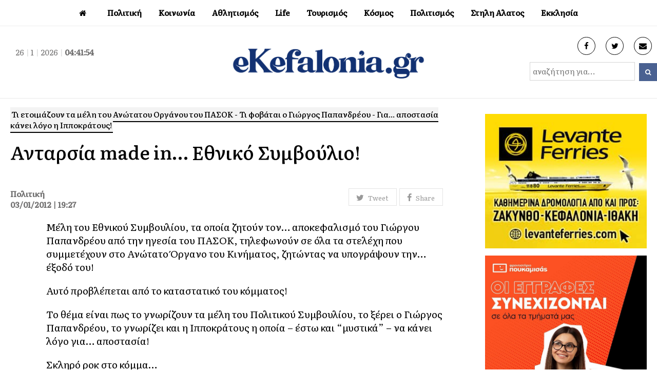

--- FILE ---
content_type: text/html; charset=utf-8
request_url: https://www.google.com/recaptcha/api2/aframe
body_size: 258
content:
<!DOCTYPE HTML><html><head><meta http-equiv="content-type" content="text/html; charset=UTF-8"></head><body><script nonce="DWaYhxCN3lsCPZn4pJ0vhA">/** Anti-fraud and anti-abuse applications only. See google.com/recaptcha */ try{var clients={'sodar':'https://pagead2.googlesyndication.com/pagead/sodar?'};window.addEventListener("message",function(a){try{if(a.source===window.parent){var b=JSON.parse(a.data);var c=clients[b['id']];if(c){var d=document.createElement('img');d.src=c+b['params']+'&rc='+(localStorage.getItem("rc::a")?sessionStorage.getItem("rc::b"):"");window.document.body.appendChild(d);sessionStorage.setItem("rc::e",parseInt(sessionStorage.getItem("rc::e")||0)+1);localStorage.setItem("rc::h",'1769402512809');}}}catch(b){}});window.parent.postMessage("_grecaptcha_ready", "*");}catch(b){}</script></body></html>